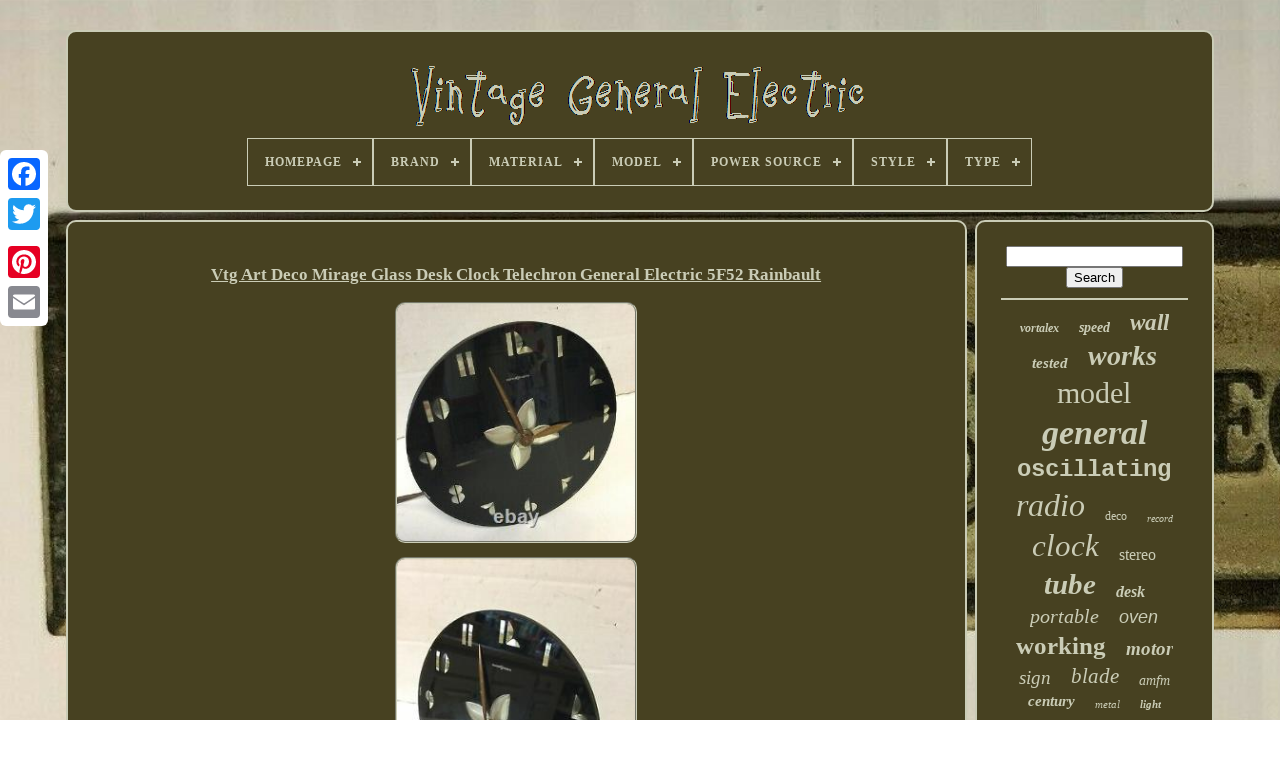

--- FILE ---
content_type: text/html
request_url: https://vintagegeneralelectric.com/en/vtg-art-deco-mirage-glass-desk-clock-telechron-general-electric-5f52-rainbault.html
body_size: 5304
content:
 	<!DOCTYPE  HTML>	
		  
	
<HTML>  



	<HEAD>	    

	
 
<TITLE> 
 Vtg Art Deco Mirage Glass Desk Clock Telechron General Electric 5f52 Rainbault

</TITLE> 	
	<LINK REL='icon'  HREF='https://vintagegeneralelectric.com/favicon.png'  TYPE='image/png'>
	

<META  HTTP-EQUIV='content-type' CONTENT='text/html; charset=UTF-8'> 
		 


 <META  NAME='viewport'   CONTENT='width=device-width, initial-scale=1'> 
   
	
	
 

 <LINK REL='stylesheet'  HREF='https://vintagegeneralelectric.com/vupu.css'  TYPE='text/css'>


	  <LINK REL='stylesheet'  TYPE='text/css' HREF='https://vintagegeneralelectric.com/sujucazuwu.css'>
 

	

	  
<SCRIPT   SRC='https://code.jquery.com/jquery-latest.min.js'   TYPE='text/javascript'>  	</SCRIPT> 

		 
	  	 <SCRIPT  TYPE='text/javascript' SRC='https://vintagegeneralelectric.com/xiroq.js'>


  

 </SCRIPT>
	
	 		
		<SCRIPT SRC='https://vintagegeneralelectric.com/putaqy.js' TYPE='text/javascript'>	
 	</SCRIPT> 


	
  <SCRIPT ASYNC TYPE='text/javascript' SRC='https://vintagegeneralelectric.com/cuhuz.js'>	
 	</SCRIPT>	

		
	<SCRIPT   SRC='https://vintagegeneralelectric.com/zyrenym.js' ASYNC TYPE='text/javascript'>	 </SCRIPT> 
  
 
	
	

 
<SCRIPT  TYPE='text/javascript'> var a2a_config = a2a_config || {};a2a_config.no_3p = 1; </SCRIPT> 		 

	
	 

 <SCRIPT   TYPE='text/javascript'>
 
	window.onload = function ()
	{
		lygecu('cisaper', 'Search', 'https://vintagegeneralelectric.com/en/hoqinixu.php');
		cadu("sitowuju.php","lkcuc", "Vtg Art Deco Mirage Glass Desk Clock Telechron General Electric 5f52 Rainbault");
		
		
	}
	
	 
	 </SCRIPT>	
	  
 
</HEAD> 
  	
 	<BODY  DATA-ID='353708408815'>
    	 




		<DIV  CLASS='a2a_kit a2a_kit_size_32 a2a_floating_style a2a_vertical_style'  STYLE='left:0px; top:150px;'>	
	
		 
<!--\\\\\\\\\\\\\\\\\\\\\\\\\\\\\\\\\\\\\\\\\\\\\\\\\\\-->
<A CLASS='a2a_button_facebook'> </A>	 	
		
		

<A   CLASS='a2a_button_twitter'>  </A>    
   
		

	 <A CLASS='a2a_button_google_plus'> 	  
</A>	 	
		
<!--\\\\\\\\\\\\\\\\\\\\\\\\\\\\\\\\\\\\\\\\\\\\\\\\\\\-->
<A  CLASS='a2a_button_pinterest'> </A>   
		<A  CLASS='a2a_button_email'>  	

 </A>
  
	

	</DIV> 
 


	
  <DIV	ID='qocef'>
  	 
		 
 	<DIV ID='pusyxipola'>  	 	   
			<A  HREF='https://vintagegeneralelectric.com/en/'> <IMG ALT='Vintage General Electric' SRC='https://vintagegeneralelectric.com/en/vintage-general-electric.gif'>  	</A>	


			
<div id='noguxicygo' class='align-center'>
<ul>
<li class='has-sub'><a href='https://vintagegeneralelectric.com/en/'><span>Homepage</span></a>
<ul>
	<li><a href='https://vintagegeneralelectric.com/en/all-items-vintage-general-electric.html'><span>All items</span></a></li>
	<li><a href='https://vintagegeneralelectric.com/en/latest-items-vintage-general-electric.html'><span>Latest items</span></a></li>
	<li><a href='https://vintagegeneralelectric.com/en/most-popular-items-vintage-general-electric.html'><span>Most popular items</span></a></li>
	<li><a href='https://vintagegeneralelectric.com/en/latest-videos-vintage-general-electric.html'><span>Latest videos</span></a></li>
</ul>
</li>

<li class='has-sub'><a href='https://vintagegeneralelectric.com/en/brand/'><span>Brand</span></a>
<ul>
	<li><a href='https://vintagegeneralelectric.com/en/brand/bosch.html'><span>Bosch (8)</span></a></li>
	<li><a href='https://vintagegeneralelectric.com/en/brand/clock.html'><span>Clock (16)</span></a></li>
	<li><a href='https://vintagegeneralelectric.com/en/brand/electric.html'><span>Electric (10)</span></a></li>
	<li><a href='https://vintagegeneralelectric.com/en/brand/ge-general-electric.html'><span>Ge General Electric (24)</span></a></li>
	<li><a href='https://vintagegeneralelectric.com/en/brand/ge-general-electric.html'><span>Ge, General Electric (6)</span></a></li>
	<li><a href='https://vintagegeneralelectric.com/en/brand/general.html'><span>General (84)</span></a></li>
	<li><a href='https://vintagegeneralelectric.com/en/brand/general-electric.html'><span>General Electric (1060)</span></a></li>
	<li><a href='https://vintagegeneralelectric.com/en/brand/general-electric-co.html'><span>General Electric Co. (4)</span></a></li>
	<li><a href='https://vintagegeneralelectric.com/en/brand/general-electric-ge.html'><span>General Electric Ge (9)</span></a></li>
	<li><a href='https://vintagegeneralelectric.com/en/brand/rca.html'><span>Rca (3)</span></a></li>
	<li><a href='https://vintagegeneralelectric.com/en/brand/reddy-kilowatt.html'><span>Reddy Kilowatt (6)</span></a></li>
	<li><a href='https://vintagegeneralelectric.com/en/brand/tamiya.html'><span>Tamiya (12)</span></a></li>
	<li><a href='https://vintagegeneralelectric.com/en/brand/team-associated.html'><span>Team Associated (7)</span></a></li>
	<li><a href='https://vintagegeneralelectric.com/en/brand/telechron.html'><span>Telechron (40)</span></a></li>
	<li><a href='https://vintagegeneralelectric.com/en/brand/traxxas.html'><span>Traxxas (3)</span></a></li>
	<li><a href='https://vintagegeneralelectric.com/en/brand/universal.html'><span>Universal (9)</span></a></li>
	<li><a href='https://vintagegeneralelectric.com/en/brand/vintage.html'><span>Vintage (6)</span></a></li>
	<li><a href='https://vintagegeneralelectric.com/en/brand/western-electric.html'><span>Western Electric (4)</span></a></li>
	<li><a href='https://vintagegeneralelectric.com/en/brand/zenith.html'><span>Zenith (5)</span></a></li>
	<li><a href='https://vintagegeneralelectric.com/en/brand/zippo.html'><span>Zippo (6)</span></a></li>
	<li><a href='https://vintagegeneralelectric.com/en/latest-items-vintage-general-electric.html'>Other (2222)</a></li>
</ul>
</li>

<li class='has-sub'><a href='https://vintagegeneralelectric.com/en/material/'><span>Material</span></a>
<ul>
	<li><a href='https://vintagegeneralelectric.com/en/material/bakelite.html'><span>Bakelite (17)</span></a></li>
	<li><a href='https://vintagegeneralelectric.com/en/material/brass.html'><span>Brass (100)</span></a></li>
	<li><a href='https://vintagegeneralelectric.com/en/material/brass-cast-iron.html'><span>Brass, Cast Iron (18)</span></a></li>
	<li><a href='https://vintagegeneralelectric.com/en/material/brass-metal.html'><span>Brass, Metal (13)</span></a></li>
	<li><a href='https://vintagegeneralelectric.com/en/material/brass-metal-steel.html'><span>Brass, Metal, Steel (4)</span></a></li>
	<li><a href='https://vintagegeneralelectric.com/en/material/brass-steel.html'><span>Brass, Steel (4)</span></a></li>
	<li><a href='https://vintagegeneralelectric.com/en/material/cast-iron.html'><span>Cast Iron (36)</span></a></li>
	<li><a href='https://vintagegeneralelectric.com/en/material/cast-iron-metal.html'><span>Cast Iron, Metal (4)</span></a></li>
	<li><a href='https://vintagegeneralelectric.com/en/material/chrome.html'><span>Chrome (18)</span></a></li>
	<li><a href='https://vintagegeneralelectric.com/en/material/glass.html'><span>Glass (25)</span></a></li>
	<li><a href='https://vintagegeneralelectric.com/en/material/glass-metal.html'><span>Glass, Metal (5)</span></a></li>
	<li><a href='https://vintagegeneralelectric.com/en/material/iron.html'><span>Iron (12)</span></a></li>
	<li><a href='https://vintagegeneralelectric.com/en/material/metal.html'><span>Metal (247)</span></a></li>
	<li><a href='https://vintagegeneralelectric.com/en/material/metal-plastic.html'><span>Metal, Plastic (32)</span></a></li>
	<li><a href='https://vintagegeneralelectric.com/en/material/metal-steel.html'><span>Metal, Steel (16)</span></a></li>
	<li><a href='https://vintagegeneralelectric.com/en/material/plastic.html'><span>Plastic (109)</span></a></li>
	<li><a href='https://vintagegeneralelectric.com/en/material/plastic-metal.html'><span>Plastic, Metal (4)</span></a></li>
	<li><a href='https://vintagegeneralelectric.com/en/material/stainless-steel.html'><span>Stainless Steel (6)</span></a></li>
	<li><a href='https://vintagegeneralelectric.com/en/material/steel.html'><span>Steel (31)</span></a></li>
	<li><a href='https://vintagegeneralelectric.com/en/material/wood.html'><span>Wood (16)</span></a></li>
	<li><a href='https://vintagegeneralelectric.com/en/latest-items-vintage-general-electric.html'>Other (2827)</a></li>
</ul>
</li>

<li class='has-sub'><a href='https://vintagegeneralelectric.com/en/model/'><span>Model</span></a>
<ul>
	<li><a href='https://vintagegeneralelectric.com/en/model/198801507p2.html'><span>198801507p2 (8)</span></a></li>
	<li><a href='https://vintagegeneralelectric.com/en/model/1ha1612.html'><span>1ha1612 (11)</span></a></li>
	<li><a href='https://vintagegeneralelectric.com/en/model/3-5257a.html'><span>3-5257a (6)</span></a></li>
	<li><a href='https://vintagegeneralelectric.com/en/model/3-5259a.html'><span>3-5259a (8)</span></a></li>
	<li><a href='https://vintagegeneralelectric.com/en/model/7-2990a.html'><span>7-2990a (7)</span></a></li>
	<li><a href='https://vintagegeneralelectric.com/en/model/7-4100ja.html'><span>7-4100ja (6)</span></a></li>
	<li><a href='https://vintagegeneralelectric.com/en/model/7-4305f.html'><span>7-4305f (13)</span></a></li>
	<li><a href='https://vintagegeneralelectric.com/en/model/blades.html'><span>Blades (11)</span></a></li>
	<li><a href='https://vintagegeneralelectric.com/en/model/electric-fan.html'><span>Electric Fan (19)</span></a></li>
	<li><a href='https://vintagegeneralelectric.com/en/model/fan.html'><span>Fan (8)</span></a></li>
	<li><a href='https://vintagegeneralelectric.com/en/model/fm12m11.html'><span>Fm12m11 (6)</span></a></li>
	<li><a href='https://vintagegeneralelectric.com/en/model/ge-vortex.html'><span>Ge Vortex (8)</span></a></li>
	<li><a href='https://vintagegeneralelectric.com/en/model/general-electric.html'><span>General Electric (12)</span></a></li>
	<li><a href='https://vintagegeneralelectric.com/en/model/m9000a.html'><span>M9000a (7)</span></a></li>
	<li><a href='https://vintagegeneralelectric.com/en/model/trimline-500.html'><span>Trimline 500 (10)</span></a></li>
	<li><a href='https://vintagegeneralelectric.com/en/model/unknown.html'><span>Unknown (12)</span></a></li>
	<li><a href='https://vintagegeneralelectric.com/en/model/v638h.html'><span>V638h (7)</span></a></li>
	<li><a href='https://vintagegeneralelectric.com/en/model/vortalex.html'><span>Vortalex (11)</span></a></li>
	<li><a href='https://vintagegeneralelectric.com/en/model/wall-clock.html'><span>Wall Clock (8)</span></a></li>
	<li><a href='https://vintagegeneralelectric.com/en/model/wildcat.html'><span>Wildcat (11)</span></a></li>
	<li><a href='https://vintagegeneralelectric.com/en/latest-items-vintage-general-electric.html'>Other (3355)</a></li>
</ul>
</li>

<li class='has-sub'><a href='https://vintagegeneralelectric.com/en/power-source/'><span>Power Source</span></a>
<ul>
	<li><a href='https://vintagegeneralelectric.com/en/power-source/battery.html'><span>Battery (10)</span></a></li>
	<li><a href='https://vintagegeneralelectric.com/en/power-source/corded.html'><span>Corded (29)</span></a></li>
	<li><a href='https://vintagegeneralelectric.com/en/power-source/corded-electric.html'><span>Corded Electric (12)</span></a></li>
	<li><a href='https://vintagegeneralelectric.com/en/power-source/corded-electrical.html'><span>Corded, Electrical (49)</span></a></li>
	<li><a href='https://vintagegeneralelectric.com/en/power-source/electric.html'><span>Electric (69)</span></a></li>
	<li><a href='https://vintagegeneralelectric.com/en/power-source/electrical.html'><span>Electrical (860)</span></a></li>
	<li><a href='https://vintagegeneralelectric.com/en/power-source/electrical-corded.html'><span>Electrical, Corded (2)</span></a></li>
	<li><a href='https://vintagegeneralelectric.com/en/power-source/plug-in.html'><span>Plug-in (3)</span></a></li>
	<li><a href='https://vintagegeneralelectric.com/en/latest-items-vintage-general-electric.html'>Other (2510)</a></li>
</ul>
</li>

<li class='has-sub'><a href='https://vintagegeneralelectric.com/en/style/'><span>Style</span></a>
<ul>
	<li><a href='https://vintagegeneralelectric.com/en/style/1950s.html'><span>1950s (3)</span></a></li>
	<li><a href='https://vintagegeneralelectric.com/en/style/americana.html'><span>Americana (26)</span></a></li>
	<li><a href='https://vintagegeneralelectric.com/en/style/antique.html'><span>Antique (34)</span></a></li>
	<li><a href='https://vintagegeneralelectric.com/en/style/art-deco.html'><span>Art Deco (70)</span></a></li>
	<li><a href='https://vintagegeneralelectric.com/en/style/desktop.html'><span>Desktop (3)</span></a></li>
	<li><a href='https://vintagegeneralelectric.com/en/style/industrial.html'><span>Industrial (9)</span></a></li>
	<li><a href='https://vintagegeneralelectric.com/en/style/mid-century.html'><span>Mid Century (2)</span></a></li>
	<li><a href='https://vintagegeneralelectric.com/en/style/mid-century-modern.html'><span>Mid Century Modern (12)</span></a></li>
	<li><a href='https://vintagegeneralelectric.com/en/style/mid-century-modern.html'><span>Mid-century Modern (4)</span></a></li>
	<li><a href='https://vintagegeneralelectric.com/en/style/modern.html'><span>Modern (23)</span></a></li>
	<li><a href='https://vintagegeneralelectric.com/en/style/nautical.html'><span>Nautical (2)</span></a></li>
	<li><a href='https://vintagegeneralelectric.com/en/style/pop-art.html'><span>Pop Art (3)</span></a></li>
	<li><a href='https://vintagegeneralelectric.com/en/style/school.html'><span>School (2)</span></a></li>
	<li><a href='https://vintagegeneralelectric.com/en/style/traditional.html'><span>Traditional (6)</span></a></li>
	<li><a href='https://vintagegeneralelectric.com/en/style/trucker-hat.html'><span>Trucker Hat (2)</span></a></li>
	<li><a href='https://vintagegeneralelectric.com/en/style/victorian.html'><span>Victorian (2)</span></a></li>
	<li><a href='https://vintagegeneralelectric.com/en/style/vintage.html'><span>Vintage (7)</span></a></li>
	<li><a href='https://vintagegeneralelectric.com/en/style/vintage-retro.html'><span>Vintage / Retro (122)</span></a></li>
	<li><a href='https://vintagegeneralelectric.com/en/latest-items-vintage-general-electric.html'>Other (3212)</a></li>
</ul>
</li>

<li class='has-sub'><a href='https://vintagegeneralelectric.com/en/type/'><span>Type</span></a>
<ul>
	<li><a href='https://vintagegeneralelectric.com/en/type/alarm-clock.html'><span>Alarm Clock (55)</span></a></li>
	<li><a href='https://vintagegeneralelectric.com/en/type/blower-utility.html'><span>Blower / Utility (11)</span></a></li>
	<li><a href='https://vintagegeneralelectric.com/en/type/body-shells.html'><span>Body Shells (10)</span></a></li>
	<li><a href='https://vintagegeneralelectric.com/en/type/boombox.html'><span>Boombox (38)</span></a></li>
	<li><a href='https://vintagegeneralelectric.com/en/type/box.html'><span>Box (29)</span></a></li>
	<li><a href='https://vintagegeneralelectric.com/en/type/clock-radio.html'><span>Clock Radio (54)</span></a></li>
	<li><a href='https://vintagegeneralelectric.com/en/type/cooking-ranges.html'><span>Cooking Ranges (12)</span></a></li>
	<li><a href='https://vintagegeneralelectric.com/en/type/desk-clock.html'><span>Desk Clock (59)</span></a></li>
	<li><a href='https://vintagegeneralelectric.com/en/type/fan.html'><span>Fan (18)</span></a></li>
	<li><a href='https://vintagegeneralelectric.com/en/type/floor.html'><span>Floor (13)</span></a></li>
	<li><a href='https://vintagegeneralelectric.com/en/type/pedestal-standing.html'><span>Pedestal / Standing (18)</span></a></li>
	<li><a href='https://vintagegeneralelectric.com/en/type/pedestal-fan.html'><span>Pedestal Fan (8)</span></a></li>
	<li><a href='https://vintagegeneralelectric.com/en/type/search-spot-light.html'><span>Search / Spot Light (10)</span></a></li>
	<li><a href='https://vintagegeneralelectric.com/en/type/standalone-mixer.html'><span>Standalone Mixer (8)</span></a></li>
	<li><a href='https://vintagegeneralelectric.com/en/type/table-desk.html'><span>Table / Desk (381)</span></a></li>
	<li><a href='https://vintagegeneralelectric.com/en/type/table-lamp.html'><span>Table Lamp (10)</span></a></li>
	<li><a href='https://vintagegeneralelectric.com/en/type/toaster-oven.html'><span>Toaster Oven (29)</span></a></li>
	<li><a href='https://vintagegeneralelectric.com/en/type/twin.html'><span>Twin (14)</span></a></li>
	<li><a href='https://vintagegeneralelectric.com/en/type/vacuum-tube.html'><span>Vacuum Tube (12)</span></a></li>
	<li><a href='https://vintagegeneralelectric.com/en/type/wall-clock.html'><span>Wall Clock (226)</span></a></li>
	<li><a href='https://vintagegeneralelectric.com/en/latest-items-vintage-general-electric.html'>Other (2529)</a></li>
</ul>
</li>

</ul>
</div>

		
 
	</DIV>


				
  <DIV	ID='davare'>  
			  <DIV   ID='bibatodehe'>  

 
					 
 
<!--\\\\\\\\\\\\\\\\\\\\\\\\\\\\\\\\\\\\\\\\\\\\\\\\\\\-->
<DIV  ID='fesalinoqi'>
  

 
	   
 </DIV>		    
 

				<h1 class="[base64]">Vtg Art Deco Mirage Glass Desk Clock Telechron General Electric 5F52 Rainbault </h1>
<br/>   
			<img class="fi7j9j9j5" src="https://vintagegeneralelectric.com/en/pics/Vtg-Art-Deco-Mirage-Glass-Desk-Clock-Telechron-General-Electric-5F52-Rainbault-01-rgch.jpg" title="Vtg Art Deco Mirage Glass Desk Clock Telechron General Electric 5F52 Rainbault" alt="Vtg Art Deco Mirage Glass Desk Clock Telechron General Electric 5F52 Rainbault"/>
  
<br/>   <img class="fi7j9j9j5" src="https://vintagegeneralelectric.com/en/pics/Vtg-Art-Deco-Mirage-Glass-Desk-Clock-Telechron-General-Electric-5F52-Rainbault-02-ip.jpg" title="Vtg Art Deco Mirage Glass Desk Clock Telechron General Electric 5F52 Rainbault" alt="Vtg Art Deco Mirage Glass Desk Clock Telechron General Electric 5F52 Rainbault"/> 	
 <br/>
	 
<img class="fi7j9j9j5" src="https://vintagegeneralelectric.com/en/pics/Vtg-Art-Deco-Mirage-Glass-Desk-Clock-Telechron-General-Electric-5F52-Rainbault-03-yx.jpg" title="Vtg Art Deco Mirage Glass Desk Clock Telechron General Electric 5F52 Rainbault" alt="Vtg Art Deco Mirage Glass Desk Clock Telechron General Electric 5F52 Rainbault"/>	 
<br/><img class="fi7j9j9j5" src="https://vintagegeneralelectric.com/en/pics/Vtg-Art-Deco-Mirage-Glass-Desk-Clock-Telechron-General-Electric-5F52-Rainbault-04-aerx.jpg" title="Vtg Art Deco Mirage Glass Desk Clock Telechron General Electric 5F52 Rainbault" alt="Vtg Art Deco Mirage Glass Desk Clock Telechron General Electric 5F52 Rainbault"/>
  <br/>

 	<img class="fi7j9j9j5" src="https://vintagegeneralelectric.com/en/pics/Vtg-Art-Deco-Mirage-Glass-Desk-Clock-Telechron-General-Electric-5F52-Rainbault-05-unqo.jpg" title="Vtg Art Deco Mirage Glass Desk Clock Telechron General Electric 5F52 Rainbault" alt="Vtg Art Deco Mirage Glass Desk Clock Telechron General Electric 5F52 Rainbault"/>	  <br/>
 	 <img class="fi7j9j9j5" src="https://vintagegeneralelectric.com/en/pics/Vtg-Art-Deco-Mirage-Glass-Desk-Clock-Telechron-General-Electric-5F52-Rainbault-06-vcxz.jpg" title="Vtg Art Deco Mirage Glass Desk Clock Telechron General Electric 5F52 Rainbault" alt="Vtg Art Deco Mirage Glass Desk Clock Telechron General Electric 5F52 Rainbault"/>			 <br/>
 <img class="fi7j9j9j5" src="https://vintagegeneralelectric.com/en/pics/Vtg-Art-Deco-Mirage-Glass-Desk-Clock-Telechron-General-Electric-5F52-Rainbault-07-bmr.jpg" title="Vtg Art Deco Mirage Glass Desk Clock Telechron General Electric 5F52 Rainbault" alt="Vtg Art Deco Mirage Glass Desk Clock Telechron General Electric 5F52 Rainbault"/>  		<br/>

 	<img class="fi7j9j9j5" src="https://vintagegeneralelectric.com/en/pics/Vtg-Art-Deco-Mirage-Glass-Desk-Clock-Telechron-General-Electric-5F52-Rainbault-08-kl.jpg" title="Vtg Art Deco Mirage Glass Desk Clock Telechron General Electric 5F52 Rainbault" alt="Vtg Art Deco Mirage Glass Desk Clock Telechron General Electric 5F52 Rainbault"/>
 	  <br/>	<img class="fi7j9j9j5" src="https://vintagegeneralelectric.com/en/pics/Vtg-Art-Deco-Mirage-Glass-Desk-Clock-Telechron-General-Electric-5F52-Rainbault-09-chj.jpg" title="Vtg Art Deco Mirage Glass Desk Clock Telechron General Electric 5F52 Rainbault" alt="Vtg Art Deco Mirage Glass Desk Clock Telechron General Electric 5F52 Rainbault"/>

 <br/> 
  
 <img class="fi7j9j9j5" src="https://vintagegeneralelectric.com/en/pics/Vtg-Art-Deco-Mirage-Glass-Desk-Clock-Telechron-General-Electric-5F52-Rainbault-10-qmae.jpg" title="Vtg Art Deco Mirage Glass Desk Clock Telechron General Electric 5F52 Rainbault" alt="Vtg Art Deco Mirage Glass Desk Clock Telechron General Electric 5F52 Rainbault"/> <br/>
  	  <br/> 
 
<img class="fi7j9j9j5" src="https://vintagegeneralelectric.com/en/jitovycapu.gif" title="Vtg Art Deco Mirage Glass Desk Clock Telechron General Electric 5F52 Rainbault" alt="Vtg Art Deco Mirage Glass Desk Clock Telechron General Electric 5F52 Rainbault"/>    <img class="fi7j9j9j5" src="https://vintagegeneralelectric.com/en/jymepe.gif" title="Vtg Art Deco Mirage Glass Desk Clock Telechron General Electric 5F52 Rainbault" alt="Vtg Art Deco Mirage Glass Desk Clock Telechron General Electric 5F52 Rainbault"/>
  <br/> 
 <p>Antique Vintage Art Deco Mirage Glass Desk Clock Telechron General Electric 5F52. Movement made for GE by Telechron.</p> Fine working condition - see my 10 photos. Glass has no chips or cracks and black paint is 99% perfect with only the slightest edge wear. Measures about 6 high and wide.  <p>
 Attributed as designed by John P. Rainbault, the Mirage was made from 1937-38. The motor housing has an easel type stand and the original cord and plug are fine. The item "Vtg Art Deco Mirage Glass Desk Clock Telechron General Electric 5F52 Rainbault" is in sale since Sunday, October 24, 2021. This item is in the category "Collectibles\Decorative Collectibles\Clocks\Desk, Mantel & Shelf Clocks". 
 </p>
 
 The seller is "spooknook" and is located in Weymouth, Massachusetts. This item can be shipped worldwide.
<ol>
<li>Character: Clocking</li>
<li>Style: Art Deco</li>
<li>Power Source: Electrical</li>
<li>Type: Desk Clock</li>
<li>Brand: Telechron</li>
</ol>
 	<br/>  
<img class="fi7j9j9j5" src="https://vintagegeneralelectric.com/en/jitovycapu.gif" title="Vtg Art Deco Mirage Glass Desk Clock Telechron General Electric 5F52 Rainbault" alt="Vtg Art Deco Mirage Glass Desk Clock Telechron General Electric 5F52 Rainbault"/>    <img class="fi7j9j9j5" src="https://vintagegeneralelectric.com/en/jymepe.gif" title="Vtg Art Deco Mirage Glass Desk Clock Telechron General Electric 5F52 Rainbault" alt="Vtg Art Deco Mirage Glass Desk Clock Telechron General Electric 5F52 Rainbault"/>
   

<br/>		
				
				  <SCRIPT TYPE='text/javascript'> 
					zymudun();
					


</SCRIPT> 
 
			
				

  
<!--\\\\\\\\\\\\\\\\\\\\\\\\\\\\\\\\\\\\\\\\\\\\\\\\\\\

      div

\\\\\\\\\\\\\\\\\\\\\\\\\\\\\\\\\\\\\\\\\\\\\\\\\\\-->
<DIV  CLASS='a2a_kit a2a_kit_size_32 a2a_default_style'  STYLE='margin:10px auto;width:200px;'> 	
					 

<!--\\\\\\\\\\\\\\\\\\\\\\\\\\\\\\\\\\\\\\\\\\\\\\\\\\\-->
<A CLASS='a2a_button_facebook'>
  </A>
 
					 
	 <A CLASS='a2a_button_twitter'>  
</A>  
	 
					
 
 	<A CLASS='a2a_button_google_plus'>
  
	 	</A>    
					<A CLASS='a2a_button_pinterest'> 

</A>
  	
						   <A  CLASS='a2a_button_email'> </A>	


				  
 	 </DIV>	
  
					
				
			  
</DIV>   
 
			    	  <DIV   ID='turywifaz'> 
				
					<DIV	ID='cisaper'>


 	 
					    <HR>  
					

</DIV>

						<DIV	ID='jafe'> 



 </DIV>	  
 
				
				 
	
<!--\\\\\\\\\\\\\\\\\\\\\\\\\\\\\\\\\\\\\\\\\\\\\\\\\\\
      div
\\\\\\\\\\\\\\\\\\\\\\\\\\\\\\\\\\\\\\\\\\\\\\\\\\\-->
<DIV  ID='hema'>	 		  
					<a style="font-family:Lansbury;font-size:12px;font-weight:bold;font-style:oblique;text-decoration:none" href="https://vintagegeneralelectric.com/en/t/vortalex.html">vortalex</a><a style="font-family:Donata;font-size:14px;font-weight:bold;font-style:italic;text-decoration:none" href="https://vintagegeneralelectric.com/en/t/speed.html">speed</a><a style="font-family:Expo;font-size:23px;font-weight:bolder;font-style:italic;text-decoration:none" href="https://vintagegeneralelectric.com/en/t/wall.html">wall</a><a style="font-family:Humanst521 Cn BT;font-size:15px;font-weight:bold;font-style:italic;text-decoration:none" href="https://vintagegeneralelectric.com/en/t/tested.html">tested</a><a style="font-family:Carleton ;font-size:28px;font-weight:bolder;font-style:italic;text-decoration:none" href="https://vintagegeneralelectric.com/en/t/works.html">works</a><a style="font-family:Fritzquad;font-size:30px;font-weight:normal;font-style:normal;text-decoration:none" href="https://vintagegeneralelectric.com/en/t/model.html">model</a><a style="font-family:Charcoal;font-size:34px;font-weight:bolder;font-style:oblique;text-decoration:none" href="https://vintagegeneralelectric.com/en/t/general.html">general</a><a style="font-family:Courier;font-size:24px;font-weight:bold;font-style:normal;text-decoration:none" href="https://vintagegeneralelectric.com/en/t/oscillating.html">oscillating</a><a style="font-family:Swiss721 BlkEx BT;font-size:32px;font-weight:lighter;font-style:oblique;text-decoration:none" href="https://vintagegeneralelectric.com/en/t/radio.html">radio</a><a style="font-family:Antique Olive;font-size:12px;font-weight:lighter;font-style:normal;text-decoration:none" href="https://vintagegeneralelectric.com/en/t/deco.html">deco</a><a style="font-family:Desdemona;font-size:10px;font-weight:normal;font-style:oblique;text-decoration:none" href="https://vintagegeneralelectric.com/en/t/record.html">record</a><a style="font-family:Playbill;font-size:31px;font-weight:normal;font-style:oblique;text-decoration:none" href="https://vintagegeneralelectric.com/en/t/clock.html">clock</a><a style="font-family:Motor;font-size:16px;font-weight:lighter;font-style:normal;text-decoration:none" href="https://vintagegeneralelectric.com/en/t/stereo.html">stereo</a><a style="font-family:Univers;font-size:29px;font-weight:bold;font-style:oblique;text-decoration:none" href="https://vintagegeneralelectric.com/en/t/tube.html">tube</a><a style="font-family:Modern;font-size:16px;font-weight:bold;font-style:oblique;text-decoration:none" href="https://vintagegeneralelectric.com/en/t/desk.html">desk</a><a style="font-family:Times;font-size:20px;font-weight:lighter;font-style:italic;text-decoration:none" href="https://vintagegeneralelectric.com/en/t/portable.html">portable</a><a style="font-family:Arial;font-size:18px;font-weight:lighter;font-style:oblique;text-decoration:none" href="https://vintagegeneralelectric.com/en/t/oven.html">oven</a><a style="font-family:Humanst521 Cn BT;font-size:25px;font-weight:bolder;font-style:normal;text-decoration:none" href="https://vintagegeneralelectric.com/en/t/working.html">working</a><a style="font-family:GV Terminal;font-size:19px;font-weight:bold;font-style:italic;text-decoration:none" href="https://vintagegeneralelectric.com/en/t/motor.html">motor</a><a style="font-family:CG Times;font-size:19px;font-weight:normal;font-style:italic;text-decoration:none" href="https://vintagegeneralelectric.com/en/t/sign.html">sign</a><a style="font-family:Klang MT;font-size:21px;font-weight:lighter;font-style:italic;text-decoration:none" href="https://vintagegeneralelectric.com/en/t/blade.html">blade</a><a style="font-family:Desdemona;font-size:14px;font-weight:lighter;font-style:italic;text-decoration:none" href="https://vintagegeneralelectric.com/en/t/amfm.html">amfm</a><a style="font-family:Bookman Old Style;font-size:15px;font-weight:bold;font-style:italic;text-decoration:none" href="https://vintagegeneralelectric.com/en/t/century.html">century</a><a style="font-family:Merlin;font-size:11px;font-weight:lighter;font-style:italic;text-decoration:none" href="https://vintagegeneralelectric.com/en/t/metal.html">metal</a><a style="font-family:Trebuchet MS;font-size:11px;font-weight:bolder;font-style:oblique;text-decoration:none" href="https://vintagegeneralelectric.com/en/t/light.html">light</a><a style="font-family:Georgia;font-size:35px;font-weight:normal;font-style:oblique;text-decoration:none" href="https://vintagegeneralelectric.com/en/t/electric.html">electric</a><a style="font-family:Univers Condensed;font-size:18px;font-weight:bold;font-style:oblique;text-decoration:none" href="https://vintagegeneralelectric.com/en/t/player.html">player</a><a style="font-family:Britannic Bold;font-size:17px;font-weight:normal;font-style:normal;text-decoration:none" href="https://vintagegeneralelectric.com/en/t/vacuum.html">vacuum</a><a style="font-family:Footlight MT Light;font-size:13px;font-weight:normal;font-style:normal;text-decoration:none" href="https://vintagegeneralelectric.com/en/t/industrial.html">industrial</a><a style="font-family:Haettenschweiler;font-size:27px;font-weight:bold;font-style:normal;text-decoration:none" href="https://vintagegeneralelectric.com/en/t/antique.html">antique</a><a style="font-family:Braggadocio;font-size:17px;font-weight:bolder;font-style:normal;text-decoration:none" href="https://vintagegeneralelectric.com/en/t/alarm.html">alarm</a><a style="font-family:Cursive Elegant;font-size:26px;font-weight:normal;font-style:italic;text-decoration:none" href="https://vintagegeneralelectric.com/en/t/rare.html">rare</a><a style="font-family:Coronet;font-size:13px;font-weight:normal;font-style:oblique;text-decoration:none" href="https://vintagegeneralelectric.com/en/t/refrigerator.html">refrigerator</a><a style="font-family:Courier New;font-size:22px;font-weight:normal;font-style:oblique;text-decoration:none" href="https://vintagegeneralelectric.com/en/t/brass.html">brass</a><a style="font-family:Kino MT;font-size:33px;font-weight:lighter;font-style:italic;text-decoration:none" href="https://vintagegeneralelectric.com/en/t/vintage.html">vintage</a>  
				
 </DIV>	  
			
			 	</DIV>
	
 	  	
		

 
</DIV>	  
	
		  <DIV ID='bewy'>
		
			 <UL>


				

	<LI>	
 

						 
<A HREF='https://vintagegeneralelectric.com/en/'>	  Homepage	</A>
  

				     </LI>	   
					<LI>


					  
<A HREF='https://vintagegeneralelectric.com/en/canal.php'>    Contact 

 </A>
 		 	 
				 	  

  
</LI> 
				   <LI>	
						<A  HREF='https://vintagegeneralelectric.com/en/privacy.html'>
 
 Privacy Policies  	</A> 
						</LI>    
				
 	<LI>
						

<A HREF='https://vintagegeneralelectric.com/en/diqydana.html'> Service Agreement

</A>
	  
					
    </LI>
	

 	 
				
<LI> 	  	
					  <A  HREF='https://vintagegeneralelectric.com/?l=en'>
EN 


</A>	   	
					&nbsp;
					  <A HREF='https://vintagegeneralelectric.com/?l=fr'>
 FR

 </A> 
	
				 
  
 </LI>
	
				
				
				 	  
<!--\\\\\\\\\\\\\\\\\\\\\\\\\\\\\\\\\\\\\\\\\\\\\\\\\\\
      div
\\\\\\\\\\\\\\\\\\\\\\\\\\\\\\\\\\\\\\\\\\\\\\\\\\\-->
<DIV   CLASS='a2a_kit a2a_kit_size_32 a2a_default_style' STYLE='margin:10px auto;width:200px;'>

	 



					 		  <A CLASS='a2a_button_facebook'>

		</A>


							
 <A	CLASS='a2a_button_twitter'>
	</A>
					

 <A	CLASS='a2a_button_google_plus'> </A> 

					  		<A CLASS='a2a_button_pinterest'> </A>
  	
					<A CLASS='a2a_button_email'> </A> 
				 </DIV>
  	
 
				
				</UL>  
			
		</DIV> 



	 	
</DIV> 
   	  	<SCRIPT   TYPE='text/javascript' SRC='//static.addtoany.com/menu/page.js'> 
 
 </SCRIPT> 



 


  </BODY>
	 	


 </HTML> 